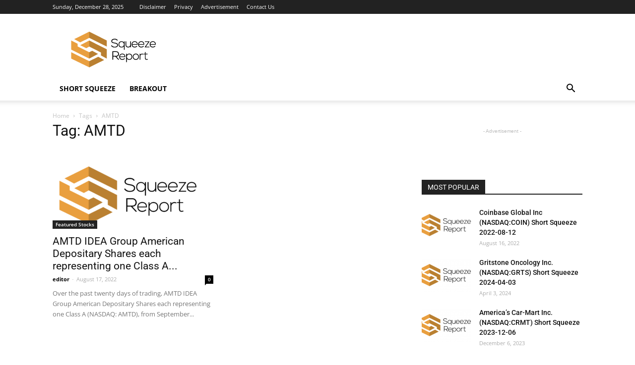

--- FILE ---
content_type: text/html; charset=UTF-8
request_url: https://news.squeezereport.com/tag/amtd/
body_size: 10796
content:
<!doctype html >
<!--[if IE 8]><html class="ie8" lang="en"> <![endif]-->
<!--[if IE 9]><html class="ie9" lang="en"> <![endif]-->
<!--[if gt IE 8]><!--><html lang="en-US"> <!--<![endif]--><head><title>AMTD Archives - Squeeze Report News</title><meta charset="UTF-8" /><link data-optimized="2" rel="stylesheet" href="https://news.squeezereport.com/wp-content/litespeed/css/972470ed53a1b48dce9cd1d61074648e.css?ver=d1865" /><meta name="viewport" content="width=device-width, initial-scale=1.0"><link rel="pingback" href="https://news.squeezereport.com/xmlrpc.php" /><meta name='robots' content='index, follow, max-image-preview:large, max-snippet:-1, max-video-preview:-1' /><link rel="icon" type="image/png" href="https://news.squeezereport.com/wp-content/uploads/2019/08/squeeze-report-favicon.gif"><link rel="canonical" href="https://news.squeezereport.com/tag/amtd/" /><meta name="twitter:card" content="summary_large_image" /><meta name="twitter:title" content="AMTD Archives - Squeeze Report News" /><meta name="twitter:site" content="@SqueezeReport" /> <script type="application/ld+json" class="yoast-schema-graph">{"@context":"https://schema.org","@graph":[{"@type":"CollectionPage","@id":"https://news.squeezereport.com/tag/amtd/","url":"https://news.squeezereport.com/tag/amtd/","name":"AMTD Archives - Squeeze Report News","isPartOf":{"@id":"https://news.squeezereport.com/#website"},"primaryImageOfPage":{"@id":"https://news.squeezereport.com/tag/amtd/#primaryimage"},"image":{"@id":"https://news.squeezereport.com/tag/amtd/#primaryimage"},"thumbnailUrl":"https://news.squeezereport.com/wp-content/uploads/2019/10/squeeze-report-news-post.png","breadcrumb":{"@id":"https://news.squeezereport.com/tag/amtd/#breadcrumb"},"inLanguage":"en-US"},{"@type":"ImageObject","inLanguage":"en-US","@id":"https://news.squeezereport.com/tag/amtd/#primaryimage","url":"https://news.squeezereport.com/wp-content/uploads/2019/10/squeeze-report-news-post.png","contentUrl":"https://news.squeezereport.com/wp-content/uploads/2019/10/squeeze-report-news-post.png","width":1200,"height":675,"caption":"squeeze report news post"},{"@type":"BreadcrumbList","@id":"https://news.squeezereport.com/tag/amtd/#breadcrumb","itemListElement":[{"@type":"ListItem","position":1,"name":"Home","item":"https://news.squeezereport.com/"},{"@type":"ListItem","position":2,"name":"AMTD"}]},{"@type":"WebSite","@id":"https://news.squeezereport.com/#website","url":"https://news.squeezereport.com/","name":"Squeeze Report News","description":"Short squeeze, breakout and momentum news articles from our stock trading predictive short and long algorithm.","potentialAction":[{"@type":"SearchAction","target":{"@type":"EntryPoint","urlTemplate":"https://news.squeezereport.com/?s={search_term_string}"},"query-input":"required name=search_term_string"}],"inLanguage":"en-US"}]}</script> <link rel='dns-prefetch' href='//fonts.googleapis.com' /><link rel="alternate" type="application/rss+xml" title="Squeeze Report News &raquo; Feed" href="https://news.squeezereport.com/feed/" /><link rel="alternate" type="application/rss+xml" title="Squeeze Report News &raquo; Comments Feed" href="https://news.squeezereport.com/comments/feed/" /><link rel="alternate" type="application/rss+xml" title="Squeeze Report News &raquo; AMTD Tag Feed" href="https://news.squeezereport.com/tag/amtd/feed/" /> <script type="text/javascript">/*  */
window._wpemojiSettings = {"baseUrl":"https:\/\/s.w.org\/images\/core\/emoji\/15.0.3\/72x72\/","ext":".png","svgUrl":"https:\/\/s.w.org\/images\/core\/emoji\/15.0.3\/svg\/","svgExt":".svg","source":{"concatemoji":"https:\/\/news.squeezereport.com\/wp-includes\/js\/wp-emoji-release.min.js?ver=6.5.7"}};
/*! This file is auto-generated */
!function(i,n){var o,s,e;function c(e){try{var t={supportTests:e,timestamp:(new Date).valueOf()};sessionStorage.setItem(o,JSON.stringify(t))}catch(e){}}function p(e,t,n){e.clearRect(0,0,e.canvas.width,e.canvas.height),e.fillText(t,0,0);var t=new Uint32Array(e.getImageData(0,0,e.canvas.width,e.canvas.height).data),r=(e.clearRect(0,0,e.canvas.width,e.canvas.height),e.fillText(n,0,0),new Uint32Array(e.getImageData(0,0,e.canvas.width,e.canvas.height).data));return t.every(function(e,t){return e===r[t]})}function u(e,t,n){switch(t){case"flag":return n(e,"\ud83c\udff3\ufe0f\u200d\u26a7\ufe0f","\ud83c\udff3\ufe0f\u200b\u26a7\ufe0f")?!1:!n(e,"\ud83c\uddfa\ud83c\uddf3","\ud83c\uddfa\u200b\ud83c\uddf3")&&!n(e,"\ud83c\udff4\udb40\udc67\udb40\udc62\udb40\udc65\udb40\udc6e\udb40\udc67\udb40\udc7f","\ud83c\udff4\u200b\udb40\udc67\u200b\udb40\udc62\u200b\udb40\udc65\u200b\udb40\udc6e\u200b\udb40\udc67\u200b\udb40\udc7f");case"emoji":return!n(e,"\ud83d\udc26\u200d\u2b1b","\ud83d\udc26\u200b\u2b1b")}return!1}function f(e,t,n){var r="undefined"!=typeof WorkerGlobalScope&&self instanceof WorkerGlobalScope?new OffscreenCanvas(300,150):i.createElement("canvas"),a=r.getContext("2d",{willReadFrequently:!0}),o=(a.textBaseline="top",a.font="600 32px Arial",{});return e.forEach(function(e){o[e]=t(a,e,n)}),o}function t(e){var t=i.createElement("script");t.src=e,t.defer=!0,i.head.appendChild(t)}"undefined"!=typeof Promise&&(o="wpEmojiSettingsSupports",s=["flag","emoji"],n.supports={everything:!0,everythingExceptFlag:!0},e=new Promise(function(e){i.addEventListener("DOMContentLoaded",e,{once:!0})}),new Promise(function(t){var n=function(){try{var e=JSON.parse(sessionStorage.getItem(o));if("object"==typeof e&&"number"==typeof e.timestamp&&(new Date).valueOf()<e.timestamp+604800&&"object"==typeof e.supportTests)return e.supportTests}catch(e){}return null}();if(!n){if("undefined"!=typeof Worker&&"undefined"!=typeof OffscreenCanvas&&"undefined"!=typeof URL&&URL.createObjectURL&&"undefined"!=typeof Blob)try{var e="postMessage("+f.toString()+"("+[JSON.stringify(s),u.toString(),p.toString()].join(",")+"));",r=new Blob([e],{type:"text/javascript"}),a=new Worker(URL.createObjectURL(r),{name:"wpTestEmojiSupports"});return void(a.onmessage=function(e){c(n=e.data),a.terminate(),t(n)})}catch(e){}c(n=f(s,u,p))}t(n)}).then(function(e){for(var t in e)n.supports[t]=e[t],n.supports.everything=n.supports.everything&&n.supports[t],"flag"!==t&&(n.supports.everythingExceptFlag=n.supports.everythingExceptFlag&&n.supports[t]);n.supports.everythingExceptFlag=n.supports.everythingExceptFlag&&!n.supports.flag,n.DOMReady=!1,n.readyCallback=function(){n.DOMReady=!0}}).then(function(){return e}).then(function(){var e;n.supports.everything||(n.readyCallback(),(e=n.source||{}).concatemoji?t(e.concatemoji):e.wpemoji&&e.twemoji&&(t(e.twemoji),t(e.wpemoji)))}))}((window,document),window._wpemojiSettings);
/*  */</script> <script type="text/javascript" src="https://news.squeezereport.com/wp-includes/js/jquery/jquery.min.js?ver=3.7.1" id="jquery-core-js"></script> <script type="text/javascript" src="https://news.squeezereport.com/wp-includes/js/jquery/jquery-migrate.min.js?ver=3.4.1" id="jquery-migrate-js"></script> <link rel="https://api.w.org/" href="https://news.squeezereport.com/wp-json/" /><link rel="alternate" type="application/json" href="https://news.squeezereport.com/wp-json/wp/v2/tags/768" /><link rel="EditURI" type="application/rsd+xml" title="RSD" href="https://news.squeezereport.com/xmlrpc.php?rsd" /><meta name="generator" content="WordPress 6.5.7" />
<!--[if lt IE 9]><script src="https://cdnjs.cloudflare.com/ajax/libs/html5shiv/3.7.3/html5shiv.js"></script><![endif]--> <script>window.tdb_globals = {"wpRestNonce":"c03ae430bc","wpRestUrl":"https:\/\/news.squeezereport.com\/wp-json\/","permalinkStructure":"\/%category%\/%postname%\/","isAjax":false,"isAdminBarShowing":false,"autoloadScrollPercent":50};</script> <script>window.tdwGlobal = {"adminUrl":"https:\/\/news.squeezereport.com\/wp-admin\/","wpRestNonce":"c03ae430bc","wpRestUrl":"https:\/\/news.squeezereport.com\/wp-json\/","permalinkStructure":"\/%category%\/%postname%\/"};</script>  <script>var tdBlocksArray = []; //here we store all the items for the current page

	    //td_block class - each ajax block uses a object of this class for requests
	    function tdBlock() {
		    this.id = '';
		    this.block_type = 1; //block type id (1-234 etc)
		    this.atts = '';
		    this.td_column_number = '';
		    this.td_current_page = 1; //
		    this.post_count = 0; //from wp
		    this.found_posts = 0; //from wp
		    this.max_num_pages = 0; //from wp
		    this.td_filter_value = ''; //current live filter value
		    this.is_ajax_running = false;
		    this.td_user_action = ''; // load more or infinite loader (used by the animation)
		    this.header_color = '';
		    this.ajax_pagination_infinite_stop = ''; //show load more at page x
	    }


        // td_js_generator - mini detector
        (function(){
            var htmlTag = document.getElementsByTagName("html")[0];

	        if ( navigator.userAgent.indexOf("MSIE 10.0") > -1 ) {
                htmlTag.className += ' ie10';
            }

            if ( !!navigator.userAgent.match(/Trident.*rv\:11\./) ) {
                htmlTag.className += ' ie11';
            }

	        if ( navigator.userAgent.indexOf("Edge") > -1 ) {
                htmlTag.className += ' ieEdge';
            }

            if ( /(iPad|iPhone|iPod)/g.test(navigator.userAgent) ) {
                htmlTag.className += ' td-md-is-ios';
            }

            var user_agent = navigator.userAgent.toLowerCase();
            if ( user_agent.indexOf("android") > -1 ) {
                htmlTag.className += ' td-md-is-android';
            }

            if ( -1 !== navigator.userAgent.indexOf('Mac OS X')  ) {
                htmlTag.className += ' td-md-is-os-x';
            }

            if ( /chrom(e|ium)/.test(navigator.userAgent.toLowerCase()) ) {
               htmlTag.className += ' td-md-is-chrome';
            }

            if ( -1 !== navigator.userAgent.indexOf('Firefox') ) {
                htmlTag.className += ' td-md-is-firefox';
            }

            if ( -1 !== navigator.userAgent.indexOf('Safari') && -1 === navigator.userAgent.indexOf('Chrome') ) {
                htmlTag.className += ' td-md-is-safari';
            }

            if( -1 !== navigator.userAgent.indexOf('IEMobile') ){
                htmlTag.className += ' td-md-is-iemobile';
            }

        })();




        var tdLocalCache = {};

        ( function () {
            "use strict";

            tdLocalCache = {
                data: {},
                remove: function (resource_id) {
                    delete tdLocalCache.data[resource_id];
                },
                exist: function (resource_id) {
                    return tdLocalCache.data.hasOwnProperty(resource_id) && tdLocalCache.data[resource_id] !== null;
                },
                get: function (resource_id) {
                    return tdLocalCache.data[resource_id];
                },
                set: function (resource_id, cachedData) {
                    tdLocalCache.remove(resource_id);
                    tdLocalCache.data[resource_id] = cachedData;
                }
            };
        })();

    
    
var td_viewport_interval_list=[{"limitBottom":767,"sidebarWidth":228},{"limitBottom":1018,"sidebarWidth":300},{"limitBottom":1140,"sidebarWidth":324}];
var tdc_is_installed="yes";
var td_ajax_url="https:\/\/news.squeezereport.com\/wp-admin\/admin-ajax.php?td_theme_name=Newspaper&v=9.7.4";
var td_get_template_directory_uri="https:\/\/news.squeezereport.com\/wp-content\/plugins\/td-composer\/legacy\/common";
var tds_snap_menu="smart_snap_always";
var tds_logo_on_sticky="show_header_logo";
var tds_header_style="";
var td_please_wait="Please wait...";
var td_email_user_pass_incorrect="User or password incorrect!";
var td_email_user_incorrect="Email or username incorrect!";
var td_email_incorrect="Email incorrect!";
var tds_more_articles_on_post_enable="show";
var tds_more_articles_on_post_time_to_wait="";
var tds_more_articles_on_post_pages_distance_from_top=0;
var tds_theme_color_site_wide="#4db2ec";
var tds_smart_sidebar="enabled";
var tdThemeName="Newspaper";
var td_magnific_popup_translation_tPrev="Previous (Left arrow key)";
var td_magnific_popup_translation_tNext="Next (Right arrow key)";
var td_magnific_popup_translation_tCounter="%curr% of %total%";
var td_magnific_popup_translation_ajax_tError="The content from %url% could not be loaded.";
var td_magnific_popup_translation_image_tError="The image #%curr% could not be loaded.";
var tdBlockNonce="909dd905f7";
var tdDateNamesI18n={"month_names":["January","February","March","April","May","June","July","August","September","October","November","December"],"month_names_short":["Jan","Feb","Mar","Apr","May","Jun","Jul","Aug","Sep","Oct","Nov","Dec"],"day_names":["Sunday","Monday","Tuesday","Wednesday","Thursday","Friday","Saturday"],"day_names_short":["Sun","Mon","Tue","Wed","Thu","Fri","Sat"]};
var td_ad_background_click_link="";
var td_ad_background_click_target="";</script>  <script async src="https://www.googletagmanager.com/gtag/js?id=G-TL0NLFT7ZE"></script> <script>window.dataLayer = window.dataLayer || [];
  function gtag(){dataLayer.push(arguments);}
  gtag('js', new Date());

  gtag('config', 'G-TL0NLFT7ZE');</script> <script async src="https://www.googletagmanager.com/gtag/js?id=AW-11187379511"></script> <script>window.dataLayer = window.dataLayer || [];
        function gtag(){dataLayer.push(arguments);}
        gtag('js', new Date());
        gtag('config', 'AW-11187379511');</script> <script type="application/ld+json">{
        "@context": "http://schema.org",
        "@type": "BreadcrumbList",
        "itemListElement": [
            {
                "@type": "ListItem",
                "position": 1,
                "item": {
                    "@type": "WebSite",
                    "@id": "https://news.squeezereport.com/",
                    "name": "Home"
                }
            },
            {
                "@type": "ListItem",
                "position": 2,
                    "item": {
                    "@type": "WebPage",
                    "@id": "https://news.squeezereport.com/tag/amtd/",
                    "name": "AMTD"
                }
            }    
        ]
    }</script> <style id="tdw-css-placeholder"></style></head><body class="archive tag tag-amtd tag-768 global-block-template-1 td-full-layout" itemscope="itemscope" itemtype="https://schema.org/WebPage"><div class="td-scroll-up"><i class="td-icon-menu-up"></i></div><div class="td-menu-background"></div><div id="td-mobile-nav"><div class="td-mobile-container"><div class="td-menu-socials-wrap"><div class="td-menu-socials"></div><div class="td-mobile-close">
<a href="#"><i class="td-icon-close-mobile"></i></a></div></div><div class="td-mobile-content"><div class="menu-td-demo-top-menu-container"><ul id="menu-td-demo-top-menu" class="td-mobile-main-menu"><li id="menu-item-251" class="menu-item menu-item-type-taxonomy menu-item-object-category menu-item-first menu-item-251"><a href="https://news.squeezereport.com/category/short-squeeze/">Short Squeeze</a></li><li id="menu-item-250" class="menu-item menu-item-type-taxonomy menu-item-object-category menu-item-250"><a href="https://news.squeezereport.com/category/breakout/">Breakout</a></li></ul></div></div></div></div><div class="td-search-background"></div><div class="td-search-wrap-mob"><div class="td-drop-down-search" aria-labelledby="td-header-search-button"><form method="get" class="td-search-form" action="https://news.squeezereport.com/"><div class="td-search-close">
<a href="#"><i class="td-icon-close-mobile"></i></a></div><div role="search" class="td-search-input">
<span>Search</span>
<input id="td-header-search-mob" type="text" value="" name="s" autocomplete="off" /></div></form><div id="td-aj-search-mob"></div></div></div><div id="td-outer-wrap" class="td-theme-wrap"><div class="tdc-header-wrap "><div class="td-header-wrap td-header-style-1 "><div class="td-header-top-menu-full td-container-wrap "><div class="td-container td-header-row td-header-top-menu"><div class="top-bar-style-1"><div class="td-header-sp-top-menu"><div class="td_data_time"><div >Sunday, December 28, 2025</div></div><div class="menu-top-container"><ul id="menu-td-demo-footer-menu" class="top-header-menu"><li id="menu-item-36" class="menu-item menu-item-type-custom menu-item-object-custom menu-item-first td-menu-item td-normal-menu menu-item-36"><a href="/disclaimer/">Disclaimer</a></li><li id="menu-item-37" class="menu-item menu-item-type-custom menu-item-object-custom td-menu-item td-normal-menu menu-item-37"><a href="/privacy/">Privacy</a></li><li id="menu-item-38" class="menu-item menu-item-type-custom menu-item-object-custom td-menu-item td-normal-menu menu-item-38"><a href="/advertisement/">Advertisement</a></li><li id="menu-item-39" class="menu-item menu-item-type-custom menu-item-object-custom td-menu-item td-normal-menu menu-item-39"><a href="/contact/">Contact Us</a></li></ul></div></div><div class="td-header-sp-top-widget"></div></div></div></div><div class="td-banner-wrap-full td-logo-wrap-full td-container-wrap "><div class="td-container td-header-row td-header-header"><div class="td-header-sp-logo">
<a class="td-main-logo" href="https://news.squeezereport.com/">
<img class="td-retina-data" data-retina="https://news.squeezereport.com/wp-content/uploads/2019/08/short-squeeze-news-logo-568-2.png" src="https://news.squeezereport.com/wp-content/uploads/2019/08/short-squeeze-news-logo-284-3.png" alt="Squeeze Report Logo" title="Short Squeeze"/>
<span class="td-visual-hidden">Squeeze Report News</span>
</a></div><div class="td-header-sp-recs"><div class="td-header-rec-wrap"><div class="td-a-rec td-a-rec-id-header  td-rec-hide-on-p td_uid_1_69518e6aafdd9_rand td_block_template_1"><div id="mwn-ad-1"></div></div></div></div></div></div><div class="td-header-menu-wrap-full td-container-wrap "><div class="td-header-menu-wrap td-header-gradient "><div class="td-container td-header-row td-header-main-menu"><div id="td-header-menu" role="navigation"><div id="td-top-mobile-toggle"><a href="#"><i class="td-icon-font td-icon-mobile"></i></a></div><div class="td-main-menu-logo td-logo-in-header">
<a class="td-mobile-logo td-sticky-header" href="https://news.squeezereport.com/">
<img class="td-retina-data" data-retina="https://news.squeezereport.com/wp-content/uploads/2019/08/short-squeeze-news-logo-white-568-300x95.png" src="https://news.squeezereport.com/wp-content/uploads/2019/08/short-squeeze-news-logo-white-284.png" alt="Squeeze Report Logo" title="Short Squeeze"/>
</a>
<a class="td-header-logo td-sticky-header" href="https://news.squeezereport.com/">
<img class="td-retina-data" data-retina="https://news.squeezereport.com/wp-content/uploads/2019/08/short-squeeze-news-logo-568-2.png" src="https://news.squeezereport.com/wp-content/uploads/2019/08/short-squeeze-news-logo-284-3.png" alt="Squeeze Report Logo" title="Short Squeeze"/>
</a></div><div class="menu-td-demo-top-menu-container"><ul id="menu-td-demo-top-menu-1" class="sf-menu"><li class="menu-item menu-item-type-taxonomy menu-item-object-category menu-item-first td-menu-item td-normal-menu menu-item-251"><a href="https://news.squeezereport.com/category/short-squeeze/">Short Squeeze</a></li><li class="menu-item menu-item-type-taxonomy menu-item-object-category td-menu-item td-normal-menu menu-item-250"><a href="https://news.squeezereport.com/category/breakout/">Breakout</a></li></ul></div></div><div class="header-search-wrap"><div class="td-search-btns-wrap">
<a id="td-header-search-button" href="#" role="button" class="dropdown-toggle " data-toggle="dropdown"><i class="td-icon-search"></i></a>
<a id="td-header-search-button-mob" href="#" class="dropdown-toggle " data-toggle="dropdown"><i class="td-icon-search"></i></a></div><div class="td-drop-down-search" aria-labelledby="td-header-search-button"><form method="get" class="td-search-form" action="https://news.squeezereport.com/"><div role="search" class="td-head-form-search-wrap">
<input id="td-header-search" type="text" value="" name="s" autocomplete="off" /><input class="wpb_button wpb_btn-inverse btn" type="submit" id="td-header-search-top" value="Search" /></div></form><div id="td-aj-search"></div></div></div></div></div></div></div></div><div class="td-main-content-wrap td-container-wrap"><div class="td-container "><div class="td-crumb-container"><div class="entry-crumbs"><span><a title="" class="entry-crumb" href="https://news.squeezereport.com/">Home</a></span> <i class="td-icon-right td-bread-sep td-bred-no-url-last"></i> <span class="td-bred-no-url-last">Tags</span> <i class="td-icon-right td-bread-sep td-bred-no-url-last"></i> <span class="td-bred-no-url-last">AMTD</span></div></div><div class="td-pb-row"><div class="td-pb-span8 td-main-content"><div class="td-ss-main-content"><div class="td-page-header"><h1 class="entry-title td-page-title">
<span>Tag: AMTD</span></h1></div><div class="td-block-row"><div class="td-block-span6"><div class="td_module_2 td_module_wrap td-animation-stack"><div class="td-module-image"><div class="td-module-thumb"><a href="https://news.squeezereport.com/short-squeeze/amtd-idea-group-american-depositary-shares-each-representing-one-class-a-nasdaq-amtd-short-squeeze-2022-08-17/" rel="bookmark" class="td-image-wrap" title="AMTD IDEA Group American Depositary Shares each representing one Class A (NASDAQ:AMTD) Short Squeeze 2022-08-17"><img width="324" height="160" class="entry-thumb" src="https://news.squeezereport.com/wp-content/uploads/2019/10/squeeze-report-news-post-324x160.png"  srcset="https://news.squeezereport.com/wp-content/uploads/2019/10/squeeze-report-news-post-324x160.png 324w, https://news.squeezereport.com/wp-content/uploads/2019/10/squeeze-report-news-post-533x261.png 533w" sizes="(max-width: 324px) 100vw, 324px"  alt="squeeze report news post" title="AMTD IDEA Group American Depositary Shares each representing one Class A (NASDAQ:AMTD) Short Squeeze 2022-08-17" /></a></div>                <a href="https://news.squeezereport.com/category/featured-stocks/" class="td-post-category">Featured Stocks</a></div><h3 class="entry-title td-module-title"><a href="https://news.squeezereport.com/short-squeeze/amtd-idea-group-american-depositary-shares-each-representing-one-class-a-nasdaq-amtd-short-squeeze-2022-08-17/" rel="bookmark" title="AMTD IDEA Group American Depositary Shares each representing one Class A (NASDAQ:AMTD) Short Squeeze 2022-08-17">AMTD IDEA Group American Depositary Shares each representing one Class A...</a></h3><div class="td-module-meta-info">
<span class="td-post-author-name"><a href="https://news.squeezereport.com/author/editor/">editor</a> <span>-</span> </span>                <span class="td-post-date"><time class="entry-date updated td-module-date" datetime="2022-08-17T11:32:55+00:00" >August 17, 2022</time></span><div class="td-module-comments"><a href="https://news.squeezereport.com/short-squeeze/amtd-idea-group-american-depositary-shares-each-representing-one-class-a-nasdaq-amtd-short-squeeze-2022-08-17/#respond">0</a></div></div><div class="td-excerpt">
Over the past twenty days of trading, AMTD IDEA Group American Depositary Shares each representing one Class A (NASDAQ: AMTD), from September...</div></div></div></div></div></div><div class="td-pb-span4 td-main-sidebar"><div class="td-ss-main-sidebar"><div class="td-a-rec td-a-rec-id-custom_ad_4  td_uid_2_69518e6ab1ab5_rand td_block_template_1">
<span class="td-adspot-title">- Advertisement -</span><div id="mwn-ad-side-mwn-2"></div></div><div class="td-a-rec td-a-rec-id-custom_ad_3  td_uid_3_69518e6ab1cd2_rand td_block_template_1"><div id="mwn-ad-side-2"></div></div><div class="td_block_wrap td_block_7 td_block_widget td_uid_4_69518e6ab1fbf_rand td_with_ajax_pagination td-pb-border-top td_block_template_1 td-column-1 td_block_padding"  data-td-block-uid="td_uid_4_69518e6ab1fbf" ><script>var block_td_uid_4_69518e6ab1fbf = new tdBlock();
block_td_uid_4_69518e6ab1fbf.id = "td_uid_4_69518e6ab1fbf";
block_td_uid_4_69518e6ab1fbf.atts = '{"sort":"random_posts","custom_title":"MOST POPULAR","limit":"4","header_color":"","ajax_pagination":"load_more","class":"td_block_widget td_uid_4_69518e6ab1fbf_rand","separator":"","custom_url":"","block_template_id":"","m6_tl":"","post_ids":"","category_id":"","category_ids":"","tag_slug":"","autors_id":"","installed_post_types":"","offset":"","show_modified_date":"","el_class":"","td_ajax_filter_type":"","td_ajax_filter_ids":"","td_filter_default_txt":"All","td_ajax_preloading":"","f_header_font_header":"","f_header_font_title":"Block header","f_header_font_settings":"","f_header_font_family":"","f_header_font_size":"","f_header_font_line_height":"","f_header_font_style":"","f_header_font_weight":"","f_header_font_transform":"","f_header_font_spacing":"","f_header_":"","f_ajax_font_title":"Ajax categories","f_ajax_font_settings":"","f_ajax_font_family":"","f_ajax_font_size":"","f_ajax_font_line_height":"","f_ajax_font_style":"","f_ajax_font_weight":"","f_ajax_font_transform":"","f_ajax_font_spacing":"","f_ajax_":"","f_more_font_title":"Load more button","f_more_font_settings":"","f_more_font_family":"","f_more_font_size":"","f_more_font_line_height":"","f_more_font_style":"","f_more_font_weight":"","f_more_font_transform":"","f_more_font_spacing":"","f_more_":"","m6f_title_font_header":"","m6f_title_font_title":"Article title","m6f_title_font_settings":"","m6f_title_font_family":"","m6f_title_font_size":"","m6f_title_font_line_height":"","m6f_title_font_style":"","m6f_title_font_weight":"","m6f_title_font_transform":"","m6f_title_font_spacing":"","m6f_title_":"","m6f_cat_font_title":"Article category tag","m6f_cat_font_settings":"","m6f_cat_font_family":"","m6f_cat_font_size":"","m6f_cat_font_line_height":"","m6f_cat_font_style":"","m6f_cat_font_weight":"","m6f_cat_font_transform":"","m6f_cat_font_spacing":"","m6f_cat_":"","m6f_meta_font_title":"Article meta info","m6f_meta_font_settings":"","m6f_meta_font_family":"","m6f_meta_font_size":"","m6f_meta_font_line_height":"","m6f_meta_font_style":"","m6f_meta_font_weight":"","m6f_meta_font_transform":"","m6f_meta_font_spacing":"","m6f_meta_":"","ajax_pagination_infinite_stop":"","css":"","tdc_css":"","td_column_number":1,"color_preset":"","border_top":"","tdc_css_class":"td_uid_4_69518e6ab1fbf_rand","tdc_css_class_style":"td_uid_4_69518e6ab1fbf_rand_style"}';
block_td_uid_4_69518e6ab1fbf.td_column_number = "1";
block_td_uid_4_69518e6ab1fbf.block_type = "td_block_7";
block_td_uid_4_69518e6ab1fbf.post_count = "4";
block_td_uid_4_69518e6ab1fbf.found_posts = "202";
block_td_uid_4_69518e6ab1fbf.header_color = "";
block_td_uid_4_69518e6ab1fbf.ajax_pagination_infinite_stop = "";
block_td_uid_4_69518e6ab1fbf.max_num_pages = "51";
tdBlocksArray.push(block_td_uid_4_69518e6ab1fbf);</script><div class="td-block-title-wrap"><h4 class="block-title td-block-title"><span class="td-pulldown-size">MOST POPULAR</span></h4></div><div id=td_uid_4_69518e6ab1fbf class="td_block_inner"><div class="td-block-span12"><div class="td_module_6 td_module_wrap td-animation-stack"><div class="td-module-thumb"><a href="https://news.squeezereport.com/short-squeeze/coinbase-global-inc-nasdaq-coin-short-squeeze-2022-08-12/" rel="bookmark" class="td-image-wrap" title="Coinbase Global Inc (NASDAQ:COIN) Short Squeeze 2022-08-12"><img width="100" height="70" class="entry-thumb" src="https://news.squeezereport.com/wp-content/uploads/2019/10/squeeze-report-news-post-100x70.png"  srcset="https://news.squeezereport.com/wp-content/uploads/2019/10/squeeze-report-news-post-100x70.png 100w, https://news.squeezereport.com/wp-content/uploads/2019/10/squeeze-report-news-post-218x150.png 218w" sizes="(max-width: 100px) 100vw, 100px"  alt="squeeze report news post" title="Coinbase Global Inc (NASDAQ:COIN) Short Squeeze 2022-08-12" /></a></div><div class="item-details"><h3 class="entry-title td-module-title"><a href="https://news.squeezereport.com/short-squeeze/coinbase-global-inc-nasdaq-coin-short-squeeze-2022-08-12/" rel="bookmark" title="Coinbase Global Inc (NASDAQ:COIN) Short Squeeze 2022-08-12">Coinbase Global Inc (NASDAQ:COIN) Short Squeeze 2022-08-12</a></h3><div class="td-module-meta-info">
<span class="td-post-date"><time class="entry-date updated td-module-date" datetime="2022-08-16T02:33:12+00:00" >August 16, 2022</time></span></div></div></div></div><div class="td-block-span12"><div class="td_module_6 td_module_wrap td-animation-stack"><div class="td-module-thumb"><a href="https://news.squeezereport.com/short-squeeze/gritstone-oncology-inc-nasdaq-grts-short-squeeze-2024-04-03/" rel="bookmark" class="td-image-wrap" title="Gritstone Oncology Inc. (NASDAQ:GRTS) Short Squeeze 2024-04-03"><img width="100" height="70" class="entry-thumb" src="https://news.squeezereport.com/wp-content/uploads/2023/07/squeeze-report-news-post-white-100x70.png"  srcset="https://news.squeezereport.com/wp-content/uploads/2023/07/squeeze-report-news-post-white-100x70.png 100w, https://news.squeezereport.com/wp-content/uploads/2023/07/squeeze-report-news-post-white-218x150.png 218w" sizes="(max-width: 100px) 100vw, 100px"  alt="squeeze-report-news-post-white" title="Gritstone Oncology Inc. (NASDAQ:GRTS) Short Squeeze 2024-04-03" /></a></div><div class="item-details"><h3 class="entry-title td-module-title"><a href="https://news.squeezereport.com/short-squeeze/gritstone-oncology-inc-nasdaq-grts-short-squeeze-2024-04-03/" rel="bookmark" title="Gritstone Oncology Inc. (NASDAQ:GRTS) Short Squeeze 2024-04-03">Gritstone Oncology Inc. (NASDAQ:GRTS) Short Squeeze 2024-04-03</a></h3><div class="td-module-meta-info">
<span class="td-post-date"><time class="entry-date updated td-module-date" datetime="2024-04-03T11:01:10+00:00" >April 3, 2024</time></span></div></div></div></div><div class="td-block-span12"><div class="td_module_6 td_module_wrap td-animation-stack"><div class="td-module-thumb"><a href="https://news.squeezereport.com/short-squeeze/americas-carmart-inc-nasdaq-crmt-short-squeeze-2023-12-06/" rel="bookmark" class="td-image-wrap" title="America&#8217;s Car-Mart Inc. (NASDAQ:CRMT) Short Squeeze 2023-12-06"><img width="100" height="70" class="entry-thumb" src="https://news.squeezereport.com/wp-content/uploads/2023/07/squeeze-report-news-post-white-100x70.png"  srcset="https://news.squeezereport.com/wp-content/uploads/2023/07/squeeze-report-news-post-white-100x70.png 100w, https://news.squeezereport.com/wp-content/uploads/2023/07/squeeze-report-news-post-white-218x150.png 218w" sizes="(max-width: 100px) 100vw, 100px"  alt="squeeze-report-news-post-white" title="America&#8217;s Car-Mart Inc. (NASDAQ:CRMT) Short Squeeze 2023-12-06" /></a></div><div class="item-details"><h3 class="entry-title td-module-title"><a href="https://news.squeezereport.com/short-squeeze/americas-carmart-inc-nasdaq-crmt-short-squeeze-2023-12-06/" rel="bookmark" title="America&#8217;s Car-Mart Inc. (NASDAQ:CRMT) Short Squeeze 2023-12-06">America&#8217;s Car-Mart Inc. (NASDAQ:CRMT) Short Squeeze 2023-12-06</a></h3><div class="td-module-meta-info">
<span class="td-post-date"><time class="entry-date updated td-module-date" datetime="2023-12-06T12:00:58+00:00" >December 6, 2023</time></span></div></div></div></div><div class="td-block-span12"><div class="td_module_6 td_module_wrap td-animation-stack"><div class="td-module-thumb"><a href="https://news.squeezereport.com/short-squeeze/gamestop-corporation-nyse-gme-short-squeeze-2023-12-29/" rel="bookmark" class="td-image-wrap" title="GameStop Corporation (NYSE:GME) Short Squeeze 2023-12-29"><img width="100" height="70" class="entry-thumb" src="https://news.squeezereport.com/wp-content/uploads/2023/07/squeeze-report-news-post-white-100x70.png"  srcset="https://news.squeezereport.com/wp-content/uploads/2023/07/squeeze-report-news-post-white-100x70.png 100w, https://news.squeezereport.com/wp-content/uploads/2023/07/squeeze-report-news-post-white-218x150.png 218w" sizes="(max-width: 100px) 100vw, 100px"  alt="squeeze-report-news-post-white" title="GameStop Corporation (NYSE:GME) Short Squeeze 2023-12-29" /></a></div><div class="item-details"><h3 class="entry-title td-module-title"><a href="https://news.squeezereport.com/short-squeeze/gamestop-corporation-nyse-gme-short-squeeze-2023-12-29/" rel="bookmark" title="GameStop Corporation (NYSE:GME) Short Squeeze 2023-12-29">GameStop Corporation (NYSE:GME) Short Squeeze 2023-12-29</a></h3><div class="td-module-meta-info">
<span class="td-post-date"><time class="entry-date updated td-module-date" datetime="2023-12-29T12:00:58+00:00" >December 29, 2023</time></span></div></div></div></div></div><div class="td-load-more-wrap"><a href="#" class="td_ajax_load_more td_ajax_load_more_js" id="next-page-td_uid_4_69518e6ab1fbf" data-td_block_id="td_uid_4_69518e6ab1fbf">Load more<i class="td-icon-font td-icon-menu-down"></i></a></div></div><aside class="td_block_template_1 widget widget_block widget_text"><p><div class="emaillist" id="es_form_f2-n1"><form action="/tag/amtd/#es_form_f2-n1" method="post" class="es_subscription_form es_shortcode_form  es_ajax_subscription_form" id="es_subscription_form_69518e6abc845" data-source="ig-es" data-form-id="2"><input type="hidden" name="esfpx_form_id" value="2" /><input type="hidden" name="esfpx_lists[]" value="6cb70ba7d456" /><input type="hidden" name="es" value="subscribe" />
<input type="hidden" name="esfpx_es_form_identifier" value="f2-n1" />
<input type="hidden" name="esfpx_es_email_page" value="3689" />
<input type="hidden" name="esfpx_es_email_page_url" value="https://news.squeezereport.com/short-squeeze/amtd-idea-group-american-depositary-shares-each-representing-one-class-a-nasdaq-amtd-short-squeeze-2022-08-17/" />
<input type="hidden" name="esfpx_status" value="Unconfirmed" />
<input type="hidden" name="esfpx_es-subscribe" id="es-subscribe-69518e6abc845" value="ed75a9324b" />
<label style="position:absolute;top:-99999px;left:-99999px;z-index:-99;" aria-hidden="true"><span hidden>Please leave this field empty.</span><input type="email" name="esfpx_es_hp_email" class="es_required_field" tabindex="-1" autocomplete="-1" value="" /></label><div class="gjs-cell"></div><div id="ib2a" class="es-form-field-container"><div id="i0fw6" class="gjs-cell"><img loading="lazy" decoding="async" src="https://news.squeezereport.com/wp-content/plugins/email-subscribers-premium/lite/admin/images/white_mail_icon.png" width="300" height="200" id="iarpk" /></div><div class="gjs-row"></div><p id="it9g">Subscribe To Our Newsletter</p><div class="gjs-row"><div id="i9kx" class="gjs-cell"><input type="email" required class="es-email" name="esfpx_email" autocomplete="email" placeholder="Email Address" id="esfpx_email_bce83274f66ad" /></div></div><div class="gjs-row"><div id="imc2g" class="gjs-cell"><input type="submit" name="submit" value="Subscribe" required id="ivrac" /></div></div></div><span class="es_spinner_image" id="spinner-image"><img decoding="async" src="https://news.squeezereport.com/wp-content/plugins/email-subscribers-premium/lite/public/images/spinner.gif" alt="Loading" /></span></form><span class="es_subscription_message " id="es_subscription_message_69518e6abc845" role="alert" aria-live="assertive"></span></div></p></aside><aside class="td_block_template_1 widget widget_email-subscribers-form"><div class="emaillist" id="es_form_f4-n2"><form action="/tag/amtd/#es_form_f4-n2" method="post" class="es_subscription_form es_shortcode_form  es_ajax_subscription_form" id="es_subscription_form_69518e6ac52b8" data-source="ig-es" data-form-id="4"><input type="hidden" name="esfpx_form_id" value="4" /><input type="hidden" name="es" value="subscribe" />
<input type="hidden" name="esfpx_es_form_identifier" value="f4-n2" />
<input type="hidden" name="esfpx_es_email_page" value="3689" />
<input type="hidden" name="esfpx_es_email_page_url" value="https://news.squeezereport.com/short-squeeze/amtd-idea-group-american-depositary-shares-each-representing-one-class-a-nasdaq-amtd-short-squeeze-2022-08-17/" />
<input type="hidden" name="esfpx_status" value="Unconfirmed" />
<input type="hidden" name="esfpx_es-subscribe" id="es-subscribe-69518e6ac52b8" value="ed75a9324b" />
<label style="position:absolute;top:-99999px;left:-99999px;z-index:-99;" aria-hidden="true"><span hidden>Please leave this field empty.</span><input type="email" name="esfpx_es_hp_email" class="es_required_field" tabindex="-1" autocomplete="-1" value="" /></label><div id="idwp" class="es-form-field-container"><div class="gjs-row"><div class="gjs-cell"><label for="esfpx_name_3f4fd9843e01f" class="es-field-label">Name</label><p id="izpmk">Join Our Community: Stay Updated with Fresh Insights!</p><input type="text" name="esfpx_name" autocomplete="off" placeholder="Name" class="es-name" id="esfpx_name_3f4fd9843e01f" /></div></div><div class="gjs-row"><div class="gjs-cell"><label for="esfpx_email_3f4fd9843e01f" class="es-field-label">Email</label><input type="email" required class="es-email" name="esfpx_email" autocomplete="off" placeholder="Email" id="esfpx_email_3f4fd9843e01f" /></div></div><div class="gjs-row"><div class="gjs-cell"><label class="es-field-label">Select list(s) *</label><div id="i07dc" class="es-list"><div><label><input type="checkbox" class="pl-6 form-checkbox " name="esfpx_lists[]" value="4ea19dcfde52"><span>Main</span></label></div><div><label><input type="checkbox" class="pl-6 form-checkbox " name="esfpx_lists[]" value="0a127a3249f8"><span>WhatsApp</span></label></div></div></div></div><div class="gjs-row"><div class="gjs-cell"><input type="submit" name="submit" value="Subscribe" required id="iw0go" /></div></div></div><span class="es_spinner_image" id="spinner-image"><img src="https://news.squeezereport.com/wp-content/plugins/email-subscribers-premium/lite/public/images/spinner.gif" alt="Loading" /></span></form><span class="es_subscription_message " id="es_subscription_message_69518e6ac52b8" role="alert" aria-live="assertive"></span></div></aside></div></div></div></div></div><div class="td-footer-wrapper td-footer-container td-container-wrap "><div class="td-container"><div class="td-pb-row"><div class="td-pb-span12"></div></div><div class="td-pb-row"><div class="td-pb-span4"><div class="td_block_wrap td_block_7 td_uid_6_69518e6ac58b4_rand td-pb-border-top td_block_template_1 td-column-1 td_block_padding"  data-td-block-uid="td_uid_6_69518e6ac58b4" ><script>var block_td_uid_6_69518e6ac58b4 = new tdBlock();
block_td_uid_6_69518e6ac58b4.id = "td_uid_6_69518e6ac58b4";
block_td_uid_6_69518e6ac58b4.atts = '{"custom_title":"EDITOR PICKS","limit":3,"sort":"featured","separator":"","custom_url":"","block_template_id":"","m6_tl":"","post_ids":"","category_id":"","category_ids":"","tag_slug":"","autors_id":"","installed_post_types":"","offset":"","show_modified_date":"","el_class":"","td_ajax_filter_type":"","td_ajax_filter_ids":"","td_filter_default_txt":"All","td_ajax_preloading":"","f_header_font_header":"","f_header_font_title":"Block header","f_header_font_settings":"","f_header_font_family":"","f_header_font_size":"","f_header_font_line_height":"","f_header_font_style":"","f_header_font_weight":"","f_header_font_transform":"","f_header_font_spacing":"","f_header_":"","f_ajax_font_title":"Ajax categories","f_ajax_font_settings":"","f_ajax_font_family":"","f_ajax_font_size":"","f_ajax_font_line_height":"","f_ajax_font_style":"","f_ajax_font_weight":"","f_ajax_font_transform":"","f_ajax_font_spacing":"","f_ajax_":"","f_more_font_title":"Load more button","f_more_font_settings":"","f_more_font_family":"","f_more_font_size":"","f_more_font_line_height":"","f_more_font_style":"","f_more_font_weight":"","f_more_font_transform":"","f_more_font_spacing":"","f_more_":"","m6f_title_font_header":"","m6f_title_font_title":"Article title","m6f_title_font_settings":"","m6f_title_font_family":"","m6f_title_font_size":"","m6f_title_font_line_height":"","m6f_title_font_style":"","m6f_title_font_weight":"","m6f_title_font_transform":"","m6f_title_font_spacing":"","m6f_title_":"","m6f_cat_font_title":"Article category tag","m6f_cat_font_settings":"","m6f_cat_font_family":"","m6f_cat_font_size":"","m6f_cat_font_line_height":"","m6f_cat_font_style":"","m6f_cat_font_weight":"","m6f_cat_font_transform":"","m6f_cat_font_spacing":"","m6f_cat_":"","m6f_meta_font_title":"Article meta info","m6f_meta_font_settings":"","m6f_meta_font_family":"","m6f_meta_font_size":"","m6f_meta_font_line_height":"","m6f_meta_font_style":"","m6f_meta_font_weight":"","m6f_meta_font_transform":"","m6f_meta_font_spacing":"","m6f_meta_":"","ajax_pagination":"","ajax_pagination_infinite_stop":"","css":"","tdc_css":"","td_column_number":1,"header_color":"","color_preset":"","border_top":"","class":"td_uid_6_69518e6ac58b4_rand","tdc_css_class":"td_uid_6_69518e6ac58b4_rand","tdc_css_class_style":"td_uid_6_69518e6ac58b4_rand_style"}';
block_td_uid_6_69518e6ac58b4.td_column_number = "1";
block_td_uid_6_69518e6ac58b4.block_type = "td_block_7";
block_td_uid_6_69518e6ac58b4.post_count = "3";
block_td_uid_6_69518e6ac58b4.found_posts = "202";
block_td_uid_6_69518e6ac58b4.header_color = "";
block_td_uid_6_69518e6ac58b4.ajax_pagination_infinite_stop = "";
block_td_uid_6_69518e6ac58b4.max_num_pages = "68";
tdBlocksArray.push(block_td_uid_6_69518e6ac58b4);</script><div class="td-block-title-wrap"><h4 class="block-title td-block-title"><span class="td-pulldown-size">EDITOR PICKS</span></h4></div><div id=td_uid_6_69518e6ac58b4 class="td_block_inner"><div class="td-block-span12"><div class="td_module_6 td_module_wrap td-animation-stack"><div class="td-module-thumb"><a href="https://news.squeezereport.com/featured-stocks/visionwave-holdings-inc-nasdaqvwav-short-squeeze-2025-12-08/" rel="bookmark" class="td-image-wrap" title="VisionWave Holdings Inc. (NASDAQ:VWAV) Short Squeeze 2025-12-08"><img width="100" height="70" class="entry-thumb" src="https://news.squeezereport.com/wp-content/uploads/2023/07/squeeze-report-news-post-white-100x70.png"  srcset="https://news.squeezereport.com/wp-content/uploads/2023/07/squeeze-report-news-post-white-100x70.png 100w, https://news.squeezereport.com/wp-content/uploads/2023/07/squeeze-report-news-post-white-218x150.png 218w" sizes="(max-width: 100px) 100vw, 100px"  alt="squeeze-report-news-post-white" title="VisionWave Holdings Inc. (NASDAQ:VWAV) Short Squeeze 2025-12-08" /></a></div><div class="item-details"><h3 class="entry-title td-module-title"><a href="https://news.squeezereport.com/featured-stocks/visionwave-holdings-inc-nasdaqvwav-short-squeeze-2025-12-08/" rel="bookmark" title="VisionWave Holdings Inc. (NASDAQ:VWAV) Short Squeeze 2025-12-08">VisionWave Holdings Inc. (NASDAQ:VWAV) Short Squeeze 2025-12-08</a></h3><div class="td-module-meta-info">
<span class="td-post-date"><time class="entry-date updated td-module-date" datetime="2025-12-08T16:48:00+00:00" >December 8, 2025</time></span></div></div></div></div><div class="td-block-span12"><div class="td_module_6 td_module_wrap td-animation-stack"><div class="td-module-thumb"><a href="https://news.squeezereport.com/featured-stocks/uni-fuels-holdings-limited-nasdaqufg-short-squeeze-2025-11-14/" rel="bookmark" class="td-image-wrap" title="Uni-Fuels Holdings Limited (NASDAQ:UFG) Short Squeeze 2025-11-14"><img width="100" height="70" class="entry-thumb" src="https://news.squeezereport.com/wp-content/uploads/2023/07/squeeze-report-news-post-white-100x70.png"  srcset="https://news.squeezereport.com/wp-content/uploads/2023/07/squeeze-report-news-post-white-100x70.png 100w, https://news.squeezereport.com/wp-content/uploads/2023/07/squeeze-report-news-post-white-218x150.png 218w" sizes="(max-width: 100px) 100vw, 100px"  alt="squeeze-report-news-post-white" title="Uni-Fuels Holdings Limited (NASDAQ:UFG) Short Squeeze 2025-11-14" /></a></div><div class="item-details"><h3 class="entry-title td-module-title"><a href="https://news.squeezereport.com/featured-stocks/uni-fuels-holdings-limited-nasdaqufg-short-squeeze-2025-11-14/" rel="bookmark" title="Uni-Fuels Holdings Limited (NASDAQ:UFG) Short Squeeze 2025-11-14">Uni-Fuels Holdings Limited (NASDAQ:UFG) Short Squeeze 2025-11-14</a></h3><div class="td-module-meta-info">
<span class="td-post-date"><time class="entry-date updated td-module-date" datetime="2025-11-15T15:53:14+00:00" >November 15, 2025</time></span></div></div></div></div><div class="td-block-span12"><div class="td_module_6 td_module_wrap td-animation-stack"><div class="td-module-thumb"><a href="https://news.squeezereport.com/featured-stocks/iqstel-inc-nasdaqiqst-short-squeeze-2025-11-01/" rel="bookmark" class="td-image-wrap" title="iQSTEL Inc (NASDAQ:IQST) Short Squeeze 2025-11-01"><img width="100" height="70" class="entry-thumb" src="https://news.squeezereport.com/wp-content/uploads/2023/07/squeeze-report-news-post-white-100x70.png"  srcset="https://news.squeezereport.com/wp-content/uploads/2023/07/squeeze-report-news-post-white-100x70.png 100w, https://news.squeezereport.com/wp-content/uploads/2023/07/squeeze-report-news-post-white-218x150.png 218w" sizes="(max-width: 100px) 100vw, 100px"  alt="squeeze-report-news-post-white" title="iQSTEL Inc (NASDAQ:IQST) Short Squeeze 2025-11-01" /></a></div><div class="item-details"><h3 class="entry-title td-module-title"><a href="https://news.squeezereport.com/featured-stocks/iqstel-inc-nasdaqiqst-short-squeeze-2025-11-01/" rel="bookmark" title="iQSTEL Inc (NASDAQ:IQST) Short Squeeze 2025-11-01">iQSTEL Inc (NASDAQ:IQST) Short Squeeze 2025-11-01</a></h3><div class="td-module-meta-info">
<span class="td-post-date"><time class="entry-date updated td-module-date" datetime="2025-11-01T10:04:00+00:00" >November 1, 2025</time></span></div></div></div></div></div></div></div><div class="td-pb-span4"><div class="td_block_wrap td_block_7 td_uid_7_69518e6ac7375_rand td-pb-border-top td_block_template_1 td-column-1 td_block_padding"  data-td-block-uid="td_uid_7_69518e6ac7375" ><script>var block_td_uid_7_69518e6ac7375 = new tdBlock();
block_td_uid_7_69518e6ac7375.id = "td_uid_7_69518e6ac7375";
block_td_uid_7_69518e6ac7375.atts = '{"custom_title":"POPULAR POSTS","limit":3,"sort":"popular","separator":"","custom_url":"","block_template_id":"","m6_tl":"","post_ids":"","category_id":"","category_ids":"","tag_slug":"","autors_id":"","installed_post_types":"","offset":"","show_modified_date":"","el_class":"","td_ajax_filter_type":"","td_ajax_filter_ids":"","td_filter_default_txt":"All","td_ajax_preloading":"","f_header_font_header":"","f_header_font_title":"Block header","f_header_font_settings":"","f_header_font_family":"","f_header_font_size":"","f_header_font_line_height":"","f_header_font_style":"","f_header_font_weight":"","f_header_font_transform":"","f_header_font_spacing":"","f_header_":"","f_ajax_font_title":"Ajax categories","f_ajax_font_settings":"","f_ajax_font_family":"","f_ajax_font_size":"","f_ajax_font_line_height":"","f_ajax_font_style":"","f_ajax_font_weight":"","f_ajax_font_transform":"","f_ajax_font_spacing":"","f_ajax_":"","f_more_font_title":"Load more button","f_more_font_settings":"","f_more_font_family":"","f_more_font_size":"","f_more_font_line_height":"","f_more_font_style":"","f_more_font_weight":"","f_more_font_transform":"","f_more_font_spacing":"","f_more_":"","m6f_title_font_header":"","m6f_title_font_title":"Article title","m6f_title_font_settings":"","m6f_title_font_family":"","m6f_title_font_size":"","m6f_title_font_line_height":"","m6f_title_font_style":"","m6f_title_font_weight":"","m6f_title_font_transform":"","m6f_title_font_spacing":"","m6f_title_":"","m6f_cat_font_title":"Article category tag","m6f_cat_font_settings":"","m6f_cat_font_family":"","m6f_cat_font_size":"","m6f_cat_font_line_height":"","m6f_cat_font_style":"","m6f_cat_font_weight":"","m6f_cat_font_transform":"","m6f_cat_font_spacing":"","m6f_cat_":"","m6f_meta_font_title":"Article meta info","m6f_meta_font_settings":"","m6f_meta_font_family":"","m6f_meta_font_size":"","m6f_meta_font_line_height":"","m6f_meta_font_style":"","m6f_meta_font_weight":"","m6f_meta_font_transform":"","m6f_meta_font_spacing":"","m6f_meta_":"","ajax_pagination":"","ajax_pagination_infinite_stop":"","css":"","tdc_css":"","td_column_number":1,"header_color":"","color_preset":"","border_top":"","class":"td_uid_7_69518e6ac7375_rand","tdc_css_class":"td_uid_7_69518e6ac7375_rand","tdc_css_class_style":"td_uid_7_69518e6ac7375_rand_style"}';
block_td_uid_7_69518e6ac7375.td_column_number = "1";
block_td_uid_7_69518e6ac7375.block_type = "td_block_7";
block_td_uid_7_69518e6ac7375.post_count = "3";
block_td_uid_7_69518e6ac7375.found_posts = "202";
block_td_uid_7_69518e6ac7375.header_color = "";
block_td_uid_7_69518e6ac7375.ajax_pagination_infinite_stop = "";
block_td_uid_7_69518e6ac7375.max_num_pages = "68";
tdBlocksArray.push(block_td_uid_7_69518e6ac7375);</script><div class="td-block-title-wrap"><h4 class="block-title td-block-title"><span class="td-pulldown-size">POPULAR POSTS</span></h4></div><div id=td_uid_7_69518e6ac7375 class="td_block_inner"><div class="td-block-span12"><div class="td_module_6 td_module_wrap td-animation-stack"><div class="td-module-thumb"><a href="https://news.squeezereport.com/short-squeeze/medpace-holdings-inc-nasdaq-medp-short-squeeze-2023-10-24/" rel="bookmark" class="td-image-wrap" title="Medpace Holdings Inc. (NASDAQ:MEDP) Short Squeeze 2023-10-24"><img width="100" height="70" class="entry-thumb" src="https://news.squeezereport.com/wp-content/uploads/2023/07/squeeze-report-news-post-white-100x70.png"  srcset="https://news.squeezereport.com/wp-content/uploads/2023/07/squeeze-report-news-post-white-100x70.png 100w, https://news.squeezereport.com/wp-content/uploads/2023/07/squeeze-report-news-post-white-218x150.png 218w" sizes="(max-width: 100px) 100vw, 100px"  alt="squeeze-report-news-post-white" title="Medpace Holdings Inc. (NASDAQ:MEDP) Short Squeeze 2023-10-24" /></a></div><div class="item-details"><h3 class="entry-title td-module-title"><a href="https://news.squeezereport.com/short-squeeze/medpace-holdings-inc-nasdaq-medp-short-squeeze-2023-10-24/" rel="bookmark" title="Medpace Holdings Inc. (NASDAQ:MEDP) Short Squeeze 2023-10-24">Medpace Holdings Inc. (NASDAQ:MEDP) Short Squeeze 2023-10-24</a></h3><div class="td-module-meta-info">
<span class="td-post-date"><time class="entry-date updated td-module-date" datetime="2023-10-24T16:55:14+00:00" >October 24, 2023</time></span></div></div></div></div><div class="td-block-span12"><div class="td_module_6 td_module_wrap td-animation-stack"><div class="td-module-thumb"><a href="https://news.squeezereport.com/short-squeeze/okyo-pharma-limited-nasdaq-okyo-short-squeeze-2023-10-04/" rel="bookmark" class="td-image-wrap" title="OKYO Pharma Limited (NASDAQ:OKYO) Short Squeeze 2023-10-04"><img width="100" height="70" class="entry-thumb" src="https://news.squeezereport.com/wp-content/uploads/2023/07/squeeze-report-news-post-white-100x70.png"  srcset="https://news.squeezereport.com/wp-content/uploads/2023/07/squeeze-report-news-post-white-100x70.png 100w, https://news.squeezereport.com/wp-content/uploads/2023/07/squeeze-report-news-post-white-218x150.png 218w" sizes="(max-width: 100px) 100vw, 100px"  alt="squeeze-report-news-post-white" title="OKYO Pharma Limited (NASDAQ:OKYO) Short Squeeze 2023-10-04" /></a></div><div class="item-details"><h3 class="entry-title td-module-title"><a href="https://news.squeezereport.com/short-squeeze/okyo-pharma-limited-nasdaq-okyo-short-squeeze-2023-10-04/" rel="bookmark" title="OKYO Pharma Limited (NASDAQ:OKYO) Short Squeeze 2023-10-04">OKYO Pharma Limited (NASDAQ:OKYO) Short Squeeze 2023-10-04</a></h3><div class="td-module-meta-info">
<span class="td-post-date"><time class="entry-date updated td-module-date" datetime="2023-10-04T19:51:43+00:00" >October 4, 2023</time></span></div></div></div></div><div class="td-block-span12"><div class="td_module_6 td_module_wrap td-animation-stack"><div class="td-module-thumb"><a href="https://news.squeezereport.com/short-squeeze/mogul-energy-intl-inc-otcmkts-mguy-short-squeeze-2023-10-16/" rel="bookmark" class="td-image-wrap" title="Mogul Energy Intl Inc (OTCMKTS:MGUY) Short Squeeze 2023-10-16"><img width="100" height="70" class="entry-thumb" src="https://news.squeezereport.com/wp-content/uploads/2023/07/squeeze-report-news-post-white-100x70.png"  srcset="https://news.squeezereport.com/wp-content/uploads/2023/07/squeeze-report-news-post-white-100x70.png 100w, https://news.squeezereport.com/wp-content/uploads/2023/07/squeeze-report-news-post-white-218x150.png 218w" sizes="(max-width: 100px) 100vw, 100px"  alt="squeeze-report-news-post-white" title="Mogul Energy Intl Inc (OTCMKTS:MGUY) Short Squeeze 2023-10-16" /></a></div><div class="item-details"><h3 class="entry-title td-module-title"><a href="https://news.squeezereport.com/short-squeeze/mogul-energy-intl-inc-otcmkts-mguy-short-squeeze-2023-10-16/" rel="bookmark" title="Mogul Energy Intl Inc (OTCMKTS:MGUY) Short Squeeze 2023-10-16">Mogul Energy Intl Inc (OTCMKTS:MGUY) Short Squeeze 2023-10-16</a></h3><div class="td-module-meta-info">
<span class="td-post-date"><time class="entry-date updated td-module-date" datetime="2023-10-16T20:08:14+00:00" >October 16, 2023</time></span></div></div></div></div></div></div></div><div class="td-pb-span4"><div class="td_block_wrap td_block_popular_categories td_uid_8_69518e6ac9320_rand widget widget_categories td-pb-border-top td_block_template_1"  data-td-block-uid="td_uid_8_69518e6ac9320" ><div class="td-block-title-wrap"><h4 class="block-title td-block-title"><span class="td-pulldown-size">POPULAR CATEGORY</span></h4></div><ul class="td-pb-padding-side"><li><a href="https://news.squeezereport.com/category/featured-stocks/"><span class="td-cat-name">Featured Stocks</span><span class="td-cat-no">202</span></a></li><li><a href="https://news.squeezereport.com/category/short-squeeze/"><span class="td-cat-name">Short Squeeze</span><span class="td-cat-no">200</span></a></li><li><a href="https://news.squeezereport.com/category/breakout/"><span class="td-cat-name">Breakout</span><span class="td-cat-no">0</span></a></li></ul></div></div></div></div><div class="td-footer-bottom-full"><div class="td-container"><div class="td-pb-row"><div class="td-pb-span3"><aside class="footer-logo-wrap"><a href="https://news.squeezereport.com/"><img class="td-retina-data" src="https://news.squeezereport.com/wp-content/uploads/2019/08/short-squeeze-news-logo-white-283.png" data-retina="https://news.squeezereport.com/wp-content/uploads/2019/08/short-squeeze-news-logo-white-568-1.png" alt="Squeeze Report News" title="Squeeze Report News" width="284" /></a></aside></div><div class="td-pb-span5"><aside class="footer-text-wrap"><div class="block-title"><span>ABOUT US</span></div>Short squeeze, breakout and momentum news articles from our stock trading predictive short and long algorithm.</aside></div><div class="td-pb-span4"><aside class="footer-social-wrap td-social-style-2"><div class="block-title"><span>FOLLOW US</span></div></aside></div></div></div></div></div><div class="td-sub-footer-container td-container-wrap "><div class="td-container"><div class="td-pb-row"><div class="td-pb-span td-sub-footer-menu"><div class="menu-td-demo-footer-menu-container"><ul id="menu-td-demo-footer-menu-1" class="td-subfooter-menu"><li class="menu-item menu-item-type-custom menu-item-object-custom menu-item-first td-menu-item td-normal-menu menu-item-36"><a href="/disclaimer/">Disclaimer</a></li><li class="menu-item menu-item-type-custom menu-item-object-custom td-menu-item td-normal-menu menu-item-37"><a href="/privacy/">Privacy</a></li><li class="menu-item menu-item-type-custom menu-item-object-custom td-menu-item td-normal-menu menu-item-38"><a href="/advertisement/">Advertisement</a></li><li class="menu-item menu-item-type-custom menu-item-object-custom td-menu-item td-normal-menu menu-item-39"><a href="/contact/">Contact Us</a></li></ul></div></div><div class="td-pb-span td-sub-footer-copy">
&copy; Squeeze Report News</div></div></div></div></div> <script type="text/javascript" src="https://news.squeezereport.com/wp-content/plugins/contact-form-7/includes/swv/js/index.js?ver=5.9.5" id="swv-js"></script> <script type="text/javascript" id="contact-form-7-js-extra">/*  */
var wpcf7 = {"api":{"root":"https:\/\/news.squeezereport.com\/wp-json\/","namespace":"contact-form-7\/v1"}};
/*  */</script> <script type="text/javascript" src="https://news.squeezereport.com/wp-content/plugins/contact-form-7/includes/js/index.js?ver=5.9.5" id="contact-form-7-js"></script> <script type="text/javascript" id="email-subscribers-js-extra">/*  */
var es_data = {"messages":{"es_empty_email_notice":"Please enter email address","es_rate_limit_notice":"You need to wait for some time before subscribing again","es_single_optin_success_message":"Successfully Subscribed.","es_email_exists_notice":"Email Address already exists!","es_unexpected_error_notice":"Oops.. Unexpected error occurred.","es_invalid_email_notice":"Invalid email address","es_try_later_notice":"Please try after some time"},"es_ajax_url":"https:\/\/news.squeezereport.com\/wp-admin\/admin-ajax.php"};
/*  */</script> <script type="text/javascript" src="https://news.squeezereport.com/wp-content/plugins/email-subscribers-premium/lite/public/js/email-subscribers-public.js?ver=5.8.12" id="email-subscribers-js"></script> <script type="text/javascript" src="https://news.squeezereport.com/wp-includes/js/underscore.min.js?ver=1.13.4" id="underscore-js"></script> <script type="text/javascript" src="https://news.squeezereport.com/wp-content/plugins/td-cloud-library/assets/js/js_posts_autoload.min.js?ver=388b2d8ea1192f4a22a4fef9c5911ef0" id="tdb_js_posts_autoload-js"></script> <script type="text/javascript" src="https://news.squeezereport.com/wp-content/plugins/td-composer/legacy/Newspaper/js/tagdiv_theme.min.js?ver=9.7.4" id="td-site-min-js"></script> <script type="text/javascript" id="es_starter_main_js-js-extra">/*  */
var ig_es_starter_main_js_params = {"show_opt_in_consent":"yes","session_tracking_enabled":"yes","user_logged_in":"no","consent_opt_in_message":"Subscribe to our email updates as well.","consent_opt_out_message":"No Thanks","conset_after_opt_out_message":"You won't receive further emails from us, thank you!","ajax_url":"https:\/\/news.squeezereport.com\/wp-admin\/admin-ajax.php","security":"eeb39d1823"};
/*  */</script> <script type="text/javascript" src="https://news.squeezereport.com/wp-content/plugins/email-subscribers-premium/starter/assets/js/starter-main.js?ver=5.8.12" id="es_starter_main_js-js"></script> <script type="text/javascript" src="https://news.squeezereport.com/wp-content/plugins/td-cloud-library/assets/js/js_files_for_front.min.js?ver=388b2d8ea1192f4a22a4fef9c5911ef0" id="tdb_js_files_for_front-js"></script> <script>document.addEventListener('click', function(e) {
        if (e.target.closest('.es_subscription_form_submit')) {
            gtag('event', 'conversion', {
                'send_to': 'AW-11187379511/1okJCLHvpekYELe6x9Yp'
            });
        }
    });</script> <?php } ?> <script src="https://marketwirenews.com/ads/ca.js"></script> <script src="https://marketwirenews.com/ads/ca-side.js"></script> <script src="https://marketwirenews.com/ads/ca-mwn.js"></script> <script src="https://marketwirenews.com/ads/ca-side-mwn.js"></script>  <script></script> </body></html>
<!-- Page optimized by LiteSpeed Cache @2025-12-28 16:09:16 -->

<!-- Page supported by LiteSpeed Cache 6.2.0.1 on 2025-12-28 16:09:14 -->